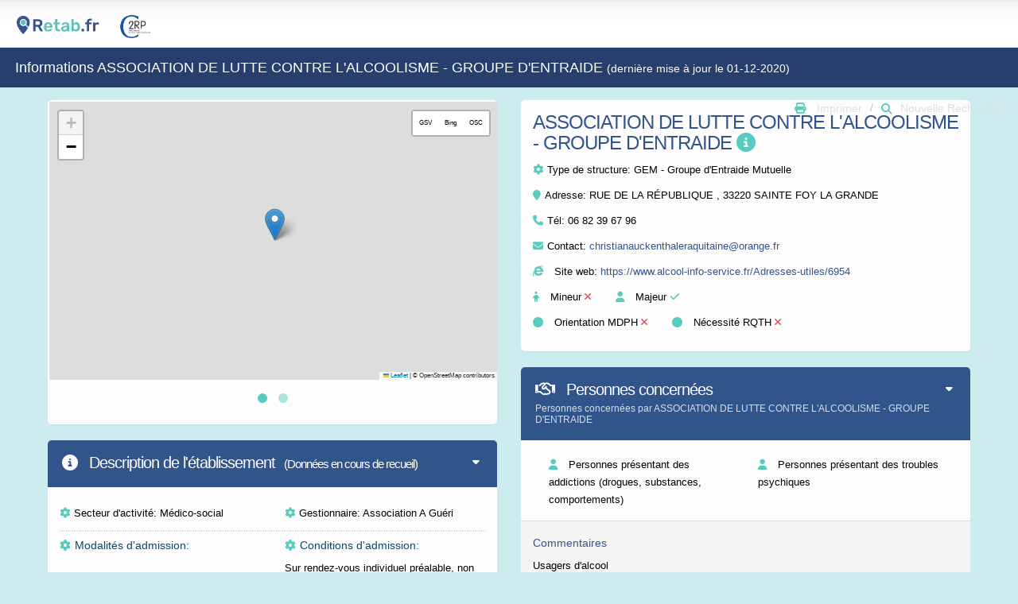

--- FILE ---
content_type: text/html; charset=UTF-8
request_url: https://www.retab.fr/382/page-de-association-de-lutte-contre-lalcoolisme---groupe-dentraide-a-33220-sainte-foy-la-grande
body_size: 8379
content:
 






<!doctype html>

<html class="fixed sidebar-left-invisible" lang="fr">
<head>

	
	<!-- Basic -->
	<meta charset="UTF-8">
			<title>Informations de ASSOCIATION DE LUTTE CONTRE L'ALCOOLISME - GROUPE D'ENTRAIDE à SAINTE FOY LA GRANDE - Retab</title>
		<meta name="keywords" content="Retab" />
					<meta name="description" content="Point écoute alcool, drogues, orientation, réinsertion sociale, groupe de parole et préventionPermanence téléphonique - Point- Ecoute Alcool : local St-Foyen : de 9h à 12h et de 14h à 17h. Par téléphone ou par m...">
				<meta name="author" content="Retab">
		
	
	<!-- Mobile Metas -->
	<meta name="viewport" content="width=device-width, initial-scale=1.0, maximum-scale=1.0, user-scalable=no" />

	<!-- Web Fonts  -->
	<link href="https://fonts.googleapis.com/css?family=Open+Sans:300,400,600,700,800|Shadows+Into+Light" rel="stylesheet" type="text/css">

	<base href="//www.retab.fr/">

	<!-- Vendor CSS -->
	<link rel="stylesheet" href="assets/vendor/bootstrap/css/bootstrap.css" />
	<link href="assets/vendor/fontawesome6.2/css/all.css" rel="stylesheet"> <!--load all styles -->
	<!--<script src="https://kit.fontawesome.com/a80dd26c38.js" crossorigin="anonymous"></script>-->
	<!-- <link rel="stylesheet" href="assets/vendor/font-awesome/css/font-awesome.css" />-->
	<link rel="stylesheet" href="assets/vendor/magnific-popup/magnific-popup.css" />
	<link rel="stylesheet" href="assets/vendor/bootstrap-datepicker/css/datepicker3.css" />

	<!-- Specific Page Vendor CSS -->
	<link rel="stylesheet" href="assets/vendor/jquery-ui/css/ui-lightness/jquery-ui-1.10.4.custom.css" />
	<link rel="stylesheet" href="assets/vendor/select2/select2.css" />
	<link rel="stylesheet" href="assets/vendor/bootstrap-multiselect/bootstrap-multiselect.css" />
	<link rel="stylesheet" href="assets/vendor/bootstrap-tagsinput/bootstrap-tagsinput.css" />
	<link rel="stylesheet" href="assets/vendor/bootstrap-colorpicker/css/bootstrap-colorpicker.css" />
	<link rel="stylesheet" href="assets/vendor/bootstrap-timepicker/css/bootstrap-timepicker.css" />
	<link rel="stylesheet" href="assets/vendor/dropzone/css/basic.css" />
	<link rel="stylesheet" href="assets/vendor/dropzone/css/dropzone.css" />
	<link rel="stylesheet" href="assets/vendor/bootstrap-markdown/css/bootstrap-markdown.min.css" />
	<link rel="stylesheet" href="assets/vendor/codemirror/lib/codemirror.css" />
	<link rel="stylesheet" href="assets/vendor/codemirror/theme/monokai.css" />
	<link rel="stylesheet" href="assets/vendor/owl-carousel/owl.carousel.css" />
	<link rel="stylesheet" href="assets/vendor/owl-carousel/owl.theme.css" />


	<!-- Theme CSS -->
	<link rel="stylesheet" href="assets/stylesheets/theme.css" />

	<!-- Skin CSS -->
	<link rel="stylesheet" href="assets/stylesheets/skins/default.css" />

	<!-- Theme Custom CSS -->
	<link rel="stylesheet" href="assets/stylesheets/theme-custom.css">
	<!-- style version 2 Retab -->
	<link rel="stylesheet" href="css/etablissement.css" />
	<!-- Head Libs -->
	<script src="assets/vendor/modernizr/modernizr.js"></script>

	<!-- Fichiers Javascript osm -->
	<link rel="stylesheet" href="js/leaflet/leaflet.css" />
	<script src="js/leaflet/leaflet.js"></script>
	<script src="js/leaflet/leaflet-providers.js"></script>
	<script src="js/leaflet/StreetViewButtons.js"></script>

	<style type="text/css">
		.mfp-img {

			max-height: 800px !important;
		}

		@media only screen and (max-width: 767px){
			.panel-actions {
				float: right;
				margin-bottom: 15px;
				position: static;
				text-align: right;
			}
			#retourarriere{
				margin-top: 20px;
			}
		}

		.modal-header, h4, .close {
			background-color: #31558B;
			color:white !important;
			text-align: center;
			font-size: 30px;
		}
		.modal-footer {
			background-color: #56cbbe;
		}

		p {
			word-wrap: break-word;
		}


	</style>
</head>
<body>
	<!-- <body oncontextmenu='return false;' onkeydown='return false;' onmousedown='return false;'> empeche clic droit-->

	<section class="body" id="printable">
		<!-- start: header -->
		<header class="header">
			<div class="logo-container">
				<a href="https://www.retab.fr/accueil/dispositifs.php" class="logo">
					<img src="//www.retab.fr/assets/images/logo.svg" height="40" alt="Retab" />
				</a>
				<a href="http://www.c2rp.org/" target="_blank" class="logo">
					<img src="/accueil/new-design-assets/img/C2RP.png" height="40">
				</a>
							</div>
			<!-- end: search & user box -->
		</header>
		<!-- end: header -->

		<div><br></div>
		<section role="main" class="content-body">
			<div class="page-header d-none d-xs-none d-sm-none d-lg-none d-xl-block d-md-block">
							</div>

			<header class="page-header d-none d-xs-none d-sm-none d-lg-none d-xl-block d-md-block">
				<h2>Informations ASSOCIATION DE LUTTE CONTRE L'ALCOOLISME - GROUPE D'ENTRAIDE																			<span>  (dernière mise à jour le 01-12-2020)</span>
																		</h2>

					<div class="right-wrapper pull-right">
						<ol class="breadcrumbs">

																								<li>
										<a>
											<i class="fa fa-print" aria-hidden="true"></i> <span class="print"> Imprimer</span>
										</a>
									</li>
																		<li><a href="rechercheV2.php"><span style="margin-right:20px"><i class="fa fa-search"></i>Nouvelle Recherche</span></a></li>
																</ol>
						</div>
					</header>

					<header class="page-header d-block d-xs-block d-sm-block d-lg-block d-xl-none d-md-none">
													<h2>Informations ASSOCIATION DE LUTTE CONTRE L'ALCOOLISME - GROUPE D'ENTRAIDE																			<span>  (dernière mise à jour le 01-12-2020)</span>
												</h2>
					
			</header>
			<div class="d-none d-xs-none d-sm-none d-lg-none d-xl-block d-md-block"><br><br></div>

			<!-- start: page -->
			<div class="row">
				<div class="col-md-6">
					<section class="panel">
						<div class="panel-body panel-body-nopadding">
							<div class="owl-carousel mb-md" data-plugin-carousel data-plugin-options='{ "items": 1, "autoHeight": true, "mouseDrag": false }'>
								<div class="item">
									<div id="map" style="height: 350px; width: 100%; padding-right:2px; margin:2px"></div>
								</div>
								<div class="item">
									<div id="map2" style="height: 350px; width: 100%; padding-right:2px; margin:2px"></div>
								</div>
							</div>
						</div>
					</section>

					<section class="panel">
						<div class="panel-body d-block d-xs-block d-sm-block d-lg-block d-xl-none d-md-none">
							<div class="p-md">
								<h3 class="text-semibold mt-none text-primary">ASSOCIATION DE LUTTE CONTRE L'ALCOOLISME - GROUPE D'ENTRAIDE <a data-toggle="modal" data-target="#modalInformationsEtablissement"><i class="fas fa-info-circle" title="Informations"></i></a></h3>
																<div id="gallery-1" class="hidden">
																	</div>

								<!-- <p>Groupe 2</p>-->
																<script type="text/javascript">var selectedgroupe_structure = 2;</script>

								<p><i class="fa fa-cog mr-xs"></i>Type de structure: <span>GEM - Groupe d'Entraide Mutuelle</span></p>


								<p><i class="fa fa-map-marker mr-xs"></i>Adresse: RUE DE LA RÉPUBLIQUE , 33220 SAINTE FOY LA GRANDE</p>
								<p><i class="fa fa-phone mr-xs"></i>Tél: <span>06 82 39 67 96</span></p>
																<p><i class="fa fa-envelope mr-xs"></i>Contact: <a href="mailto:christianauckenthaleraquitaine@orange.fr">christianauckenthaleraquitaine@orange.fr</a></p>
																<p><i class="fab fa-internet-explorer"></i> Site web: <a target="_blank" href="https://www.alcool-info-service.fr/Adresses-utiles/6954">https://www.alcool-info-service.fr/Adresses-utiles/6954</a></p>


																<p><i class="fa fa-child"></i> Mineur <span class="text-danger"><i class="fa-solid fa-close"></i></span> &emsp; <i class="fa fa-user"></i> Majeur <span class="text-success"><i class="fa-solid fa-check"></i></span></p>
								<div class="d-none d-xs-none d-sm-none d-lg-none d-xl-block d-md-block">
									<p><i class="fa fa-circle"></i> Orientation MDPH <span class="text-danger"><i class="fa-solid fa-close"></i></span> &emsp; <i class="fa fa-circle"></i> Nécessité RQTH <span class="text-danger"><i class="fa-solid fa-close"></i></span> </p>
								</div>
								<div class="d-block d-xs-block d-sm-block d-lg-block d-xl-none d-md-none">
									<p><i class="fa fa-circle"></i> Orientation MDPH <span class="text-danger"><i class="fa-solid fa-close"></i></span></p>
									<p> <i class="fa fa-circle"></i> Nécessité RQTH <span class="text-danger"><i class="fa-solid fa-close"></i></span> </p>
								</div>

															</div>
						</div>
					</section>

					<section class="panel panel-primary">
						<header class="panel-heading">
							<div class="panel-actions">
								<a href="#" class="panel-action panel-action-toggle" data-panel-toggle></a>
							</div>
							<h2 class="panel-title"><i class="fas fa-info-circle"></i>&nbsp;Description de l'établissement <span> 									&nbsp;&nbsp;(Données en cours de recueil)
								</span></h2>
					</header>

					<div class="panel-body panel-body-nopadding">
					</br>

					
					
											<div class="col-md-6"><p><i class="fa fa-cog mr-xs"></i>Secteur d'activité: Médico-social</p></div>
						

											<div class="col-md-6"><p><i class="fa fa-cog mr-xs"></i>Gestionnaire: Association A Guéri</p></div>
											
					<div class="col-md-12"><hr class="dotted short" style="margin:0px"></div>
					
							<div class="col-md-12"><hr class="dotted short" style="margin:0px"></div>

							<!-- hospit -->
							
															<div class="col-md-6">
									<H5><font color="#0C4767"><i class="fa fa-cog mr-xs"></i>Modalités d'admission: </font></H5>
									<p><p><br></p></p>
								</div>

								<div class="col-md-6">
									<H5><font color="#0C4767"><i class="fa fa-cog mr-xs"></i>Conditions d'admission: </font></H5>
									<p><p>Sur rendez-vous individuel préalable, non payant.<br></p></p>
								</div>
															
															<div class = "col-md-12"><hr class="dotted short" style="margin:0px"></div>
								<div class="col-md-12">
									<H5><b><font color="#0C4767">DESCRIPTIF (fonctionnement, organisation, prise en charge proposée...)</font></b></H5>
									<p><p>Point écoute alcool, drogues, orientation, réinsertion sociale, groupe de parole et prévention<br></p><p><span style="background-color: transparent;">Permanence téléphonique  - Point- Ecoute Alcool : local St-Foyen : de 9h à 12h et de 14h à 17h. Par téléphone ou par mail - réunions : appeler pour en connaître les dates et jours</span></p><p><b>ACTIVITÉS</b> </p><ul><li><u> PRÉVENTION </u> Accueil et orientation,&nbsp; Intervention de prévention </li><li><u> SOIN </u> Groupe d'entraide et de parole,&nbsp; Soutien individuel (usager et/ou entourage) </li><li><u> SOCIAL/INSERTION</u>  Aide juridique,&nbsp; Suivi socio-éducatif<br></li></ul><p><br></p><p><br></p></p>
								</div>
								
														<div class = "col-md-12"><hr class="dotted short" style="margin:0px"></div>
							<div class="col-md-12">
								<H5><b><font color="#0C4767">Documents de l'établissement</font></b></H5>
								<p>Aucun document disponible									
								</p>
							</div>
							

							
						
						
						
																	</div>


										<input type="hidden" name="lattitude" id="lattitude" value="44.841856">
					<input type="hidden" name="longitude" id="longitude" value="0.216698">
					<input type="hidden" name="noms" id="noms" value="ASSOCIATION DE LUTTE CONTRE L'ALCOOLISME - GROUPE D'ENTRAIDE">
					<input type="hidden" name="typestruct" id="typestruct" value="GEM - Groupe d'Entraide Mutuelle">
					<input type="hidden" name="photostruct" id="photostruct" value="">

				</section>
			</div>

			<div class="col-md-6">

				<section class="panel d-none d-xs-none d-sm-none d-lg-none d-xl-block d-md-block">
					<div class="panel-body" style="margin:0px; margin-bottom:0px;">
						<h3 class="text-semibold mt-none text-primary">ASSOCIATION DE LUTTE CONTRE L'ALCOOLISME - GROUPE D'ENTRAIDE <a data-toggle="modal" data-target="#modalInformationsEtablissement"><i class="fas fa-info-circle" title="Informations"></i></a></h3>

						<!-- <p>Groupe 2</p>-->
												<script type="text/javascript">var selectedgroupe_structure = 2;</script>

						<p><i class="fa fa-cog mr-xs"></i>Type de structure: <span>GEM - Groupe d'Entraide Mutuelle</span></p>

												<div id="gallery-1" class="hidden">
													</div>

						<p><i class="fa fa-map-marker mr-xs"></i>Adresse: RUE DE LA RÉPUBLIQUE , 33220 SAINTE FOY LA GRANDE</p>
						<p><i class="fa fa-phone mr-xs"></i>Tél: <span>06 82 39 67 96</span></p>
												<p><i class="fa fa-envelope mr-xs"></i>Contact: <a href="mailto:christianauckenthaleraquitaine@orange.fr">christianauckenthaleraquitaine@orange.fr</a></p>
												<p><i class="fab fa-internet-explorer"></i> Site web: <a target="_blank" href="https://www.alcool-info-service.fr/Adresses-utiles/6954">https://www.alcool-info-service.fr/Adresses-utiles/6954</a></p>


												<p><i class="fa fa-child"></i> Mineur <span class="text-danger"><i class="fa-solid fa-close"></i></span> &emsp; <i class="fa fa-user"></i> Majeur <span class="text-success"><i class="fa-solid fa-check"></i></span></p>
						<p><i class="fa fa-circle"></i> Orientation MDPH <span class="text-danger"><i class="fa-solid fa-close"></i></span> &emsp; <i class="fa fa-circle"></i> Nécessité RQTH <span class="text-danger"><i class="fa-solid fa-close"></i></span> </p>

											</div>
				</section>

				<section class="panel panel-primary">
					<header class="panel-heading">
						<div class="panel-actions">
							<a href="#" class="panel-action panel-action-toggle" data-panel-toggle></a>
						</div>

						<h2 class="panel-title"><i class="far fa-handshake"></i> Personnes concernées</h2>
						<p class="panel-subtitle">
							Personnes concernées par ASSOCIATION DE LUTTE CONTRE L'ALCOOLISME - GROUPE D'ENTRAIDE						</p>
					</header>
					<div class="panel-body" style="margin:0px; padding:0px">
						<div class="row" style="margin:20px">
							<ul class="list-unstyled">
																	<div class="col-md-6"><i class="fas fa-user"></i> Personnes présentant des addictions (drogues, substances, comportements)</div>
																		<div class="col-md-6"><i class="fas fa-user"></i> Personnes présentant des troubles psychiques</div>
									
															</ul>
						</div>
					</div>
					<div class="panel-footer">
													<H5><font color="#31558B">Commentaires</font></H5>
							<p><p>Usagers d'alcool&nbsp;<br></p></p>
												</div>
				</section>

				<div id="Activités soins">
					<section class="panel panel-soins">
						<header class="panel-heading">
							<div class="panel-actions">
								<a href="#" class="panel-action panel-action-toggle" data-panel-toggle></a>
							</div>

							<h2 class="panel-title"><i class="fas fa-stethoscope"></i> Prestations</h2>
							<p class="panel-subtitle">
								Prestations proposées par ASSOCIATION DE LUTTE CONTRE L'ALCOOLISME - GROUPE D'ENTRAIDE							</p>
						</header>
						<div class="panel-body" style="margin:0px; padding:0px">
							<div class="row" style="margin:20px">
								<ul class="list-unstyled">
																	</ul>
							</div>
						</div>
						<div class="panel-footer">
							
							<div class = "row">
															</div>
						</div>
					</section>
				</div>

				<div id="Activités accompagnement autonomie">
					<section class="panel panel-autonomie">
						<header class="panel-heading">
							<div class="panel-actions">
								<a href="#" class="panel-action panel-action-toggle" data-panel-toggle></a>
							</div>

							<h2 class="panel-title"><i class="far fa-handshake"></i> Prestations</h2>
							<p class="panel-subtitle">
								Prestations proposées par ASSOCIATION DE LUTTE CONTRE L'ALCOOLISME - GROUPE D'ENTRAIDE							</p>
						</header>
						<div class="panel-body" style="margin:0px; padding:0px">
							<div class="row" style="margin:20px">
								<ul class="list-unstyled">
																	</ul>
							</div>
						</div>
						<div class="panel-footer">
							
							<div class = "row">
															</div>
						</div>
					</section>
				</div>


				<div id="Activités centres experts et référents">
					<section class="panel panel-evaluation">
						<header class="panel-heading">
							<div class="panel-actions">
								<a href="#" class="panel-action panel-action-toggle" data-panel-toggle></a>
							</div>

							<h2 class="panel-title"><i class="far fa-lightbulb"></i> Prestations</h2>
							<p class="panel-subtitle">
								Prestations proposées par ASSOCIATION DE LUTTE CONTRE L'ALCOOLISME - GROUPE D'ENTRAIDE							</p>
						</header>
						<div class="panel-body" style="margin:0px; padding:0px">
							<div class="row" style="margin:20px">
								<ul class="list-unstyled">
																	</ul>
							</div>
						</div>
						<div class="panel-footer">
							
							<div class = "row">
															</div>
						</div>
					</section>
				</div>

				<div id="Activités enfants et adolescents">
					<section class="panel panel-ado">
						<header class="panel-heading">
							<div class="panel-actions">
								<a href="#" class="panel-action panel-action-toggle" data-panel-toggle></a>
							</div>

							<h2 class="panel-title"><i class="fas fa-child"></i> Prestations</h2>
							<p class="panel-subtitle">
								Prestations proposées par ASSOCIATION DE LUTTE CONTRE L'ALCOOLISME - GROUPE D'ENTRAIDE							</p>
						</header>
						<div class="panel-body" style="margin:0px; padding:0px">
							<div class="row" style="margin:20px">
								<ul class="list-unstyled">
																	</ul>
							</div>
						</div>
						<div class="panel-footer">
							
							<div class = "row">
															</div>
						</div>
					</section>
				</div>

				<div id="Activités Hébergement">
					<section class="panel panel-hebergement">
						<header class="panel-heading">
							<div class="panel-actions">
								<a href="#" class="panel-action panel-action-toggle" data-panel-toggle></a>
							</div>

							<h2 class="panel-title"><i class="fas fa-home"></i> Prestations</h2>
							<p class="panel-subtitle">
								Prestations proposées par ASSOCIATION DE LUTTE CONTRE L'ALCOOLISME - GROUPE D'ENTRAIDE							</p>
						</header>
						<div class="panel-body" style="margin:0px; padding:0px">
							<div class="row" style="margin:20px">
								<ul class="list-unstyled">
																	</ul>
							</div>
						</div>
					</section>
				</div>

				<div id="Activités Travail">
					<section class="panel panel-travail">
						<header class="panel-heading">
							<div class="panel-actions">
								<a href="#" class="panel-action panel-action-toggle" data-panel-toggle></a>
							</div>

							<h2 class="panel-title"><i class="fas fa-tools"></i> Prestations</h2>
							<p class="panel-subtitle">
								Prestations proposées par ASSOCIATION DE LUTTE CONTRE L'ALCOOLISME - GROUPE D'ENTRAIDE							</p>
						</header>
						<div class="panel-body" style="margin:0px; padding:0px">
							<div class="row" style="margin:20px">
								<ul class="list-unstyled">
																	</ul>
							</div>
						</div>
						<div class="panel-footer">
							
							<div class = "row">
															</div>

							
							<div class = "row">
															</div>
						</div>
					</section>
				</div>

				<section class="panel panel-primary ">
					<header class="panel-heading">
						<div class="panel-actions">
							<a href="#" class="panel-action panel-action-toggle" data-panel-toggle></a>
						</div>

						<h2 class="panel-title"><i class="fas fa-users"></i> Professionnels de l'établissement</h2>
						<p class="panel-subtitle">
							Professionnels de l'établissement ASSOCIATION DE LUTTE CONTRE L'ALCOOLISME - GROUPE D'ENTRAIDE						</p>
					</header>
					<div class="panel-body" style="margin:0px; padding:0px">
						<div class="row" style="margin:20px">
							<ul class="list-unstyled">
																		<div class="col-md-6"><i class = "fas fa-user-md"> </i>&nbsp;Médecin généraliste</div>
										
								
															</ul>
						</div>
					</div>
					





			</section>

			<section class="panel panel-primary ">
				<header class="panel-heading">
					<div class="panel-actions">
						<a href="#" class="panel-action panel-action-toggle" data-panel-toggle></a>
					</div>

					<h2 class="panel-title"><i class="fas fa-cog"></i> Equipements</h2>
					<p class="panel-subtitle">
						Equipements proposés par ASSOCIATION DE LUTTE CONTRE L'ALCOOLISME - GROUPE D'ENTRAIDE					</p>
				</header>
				<div class="panel-body" style="margin:0px; padding:0px">
					<div class="row" style="margin:20px">
						<ul class="list-unstyled">
																						<div class = "col-md-6">Recueil des données en cours</div>
														</ul>
					</div>
				</div>
			</section>
		</div>
	</div>
</div>

</div class ="row">
<div class = "col-md-12" style="margin-bottom:50px">

	<div id="imprimer" style ="text-align: center">
				<div class="d-none d-xs-none d-sm-none d-lg-none d-xl-block d-md-block">
			<span><button id="Printbutton" onClick="imprimer()" class="btn btn-info btn-lg">Imprimer</button>&nbsp; </span>
			
				<span><a href="rechercheV2.php" id="retourarriere" class="btn btn-primary btn-lg" role="button">Recherche d'un autre établissement</a></span>
						<br><br>
							<span><button id="inscription_professionnel" onclick="location.href='http://www.retab.fr/reseauUtilisateurs/inscription_utilisateurs.php'" class="btn btn-info btn-lg">Vous êtes professionnel dans cet établissement ? cliquez pour vous inscrire sur Rétab-Réseau</button>&nbsp; </span>
					</div>
		<div class="d-block d-xs-block d-sm-block d-lg-block d-xl-none d-md-none">
			
				<span><a href="rechercheV2.php" id="retourarriere" class="btn btn-primary btn-lg" role="button">Recherche d'un autre établissement</a></span>
						<br><br>
							<span><button id="inscription_professionnel" onclick="location.href='http://www.retab.fr/reseauUtilisateurs/inscription_utilisateurs.php'" class="btn btn-info btn-lg">Vous êtes professionnel dans cet établissement ? cliquez pour vous inscrire sur Rétab-Réseau</button>&nbsp; </span>
					</div>
		<div class="d-block d-xs-block d-sm-block d-lg-block d-xl-none d-md-none">
			<br>
			<a href="https://www.google.com/maps/search/?api=1&query=44.841856,0.216698" id="gotoetab" class="btn btn-primary btn-lg" role="button"><i class="fas fa-car"></i> <font color="white"> Se rendre à l'établissement</font></a>
		</div>
							<div>
						<br>
						<span><button id="inscription_utilisateur" value="382" class="btn btn-primary btn-lg">Vous êtes le responsable de cet établissement ? cliquez pour vous inscrire et modifier cette fiche</button>&nbsp; </span>

						<!--<span><button id="inscription_utilisateur" onclick="location.href='http://www.retab.fr/accueil/inscription.php'" class="btn btn-primary btn-lg">Vous êtes le reponsable de cet établissement ? cliquez pour modifier cette fiche</button>&nbsp; </span>-->
					</div>
				
		<script>
			function imprimer() {
				window.print();
			}
		</script>
	</div>

	<div class="modal fade" id="confirmationSuppressionModal382" tabindex="-1" role="dialog" aria-labelledby="confirmationSuppressionModal" aria-hidden="true">
		<div class="modal-dialog" role="document">
			<div class="modal-content">
				<div class="modal-header">
					<h5 class="modal-title" id="suppressionEtablissement">Supprimer un dispositif</h5>
					<button type="button" class="close" data-dismiss="modal" aria-label="Close">
						<span aria-hidden="true">&times;</span>
					</button>
				</div>
				<div class="modal-body">
										Êtes vous sûr de vouloir supprimer le dispositif ASSOCIATION DE LUTTE CONTRE L'ALCOOLISME - GROUPE D'ENTRAIDE ?<br>
					C'est définitif!
				</div>
				<div class="modal-footer">
					<button type="button" class="btn btn-danger" data-dismiss="modal">Non sûrement pas!</button>
					<button type="button" class="btn btn-primary" data-dismiss="modal" onclick="supprimerEtablissement(382);" >Oui supprimer</button>
				</div>
			</div>
		</div>
	</div>
	<div class="modal fade" id="modalInformationsEtablissement" tabindex="-1" role="dialog" aria-labelledby="modalmiseenligne" aria-hidden="true">
		<div class="modal-dialog modal-lg" role="document">
			<div class="modal-content">
				<div class="modal-header">
					<h5 class="modal-title" id="exampleModalLabel">GEM - Groupe d'Entraide Mutuelle</h5>
					<button type="button" class="close" data-dismiss="modal" aria-label="Close">
						<span aria-hidden="true">&times;</span>
					</button>
				</div>
				<div class="modal-body">
					Il s’agit d’association dont le bureau est constitué en majorité d'usagers ou ex-usagers. La mission principale est de représenter les personnes prises en charge dans les établissements de santé, de contribuer à l’amélioration de leur vie quotidienne en faisant connaître leurs besoins et leurs problèmes auprès des décideurs, etc. Le représentant des usagers s’appuie également sur le réseau collectif de sa région. Certaines associations sont propres à un trouble mental spécifique. Le partage des savoirs expérientiels (pair-aidance) entre membres et auprès des familles est un point central des associations d’usagers. Les GEM (Groupe d’Entraide Mutuelle) sont des dispositifs portés par et pour des usagers en santé mentale (pair-aidance).
				</div>
				<div class="modal-footer">
					<button type="button" class="btn btn-secondary" data-dismiss="modal">Fermer</button>
				</div>
			</div>
		</div>
	</div>
</div>
</div>



<!-- end: page -->
</section>
</div>
</section>

<!-- Vendor -->
<script src="js/jquery/jquery-3.5.1.min.js"></script>
<link rel="js/jquery/jquery-ui.css">
<script type="text/JavaScript" src="js/jQuery.print.js"></script>

<script src="assets/vendor/bootstrap/js/bootstrap.js"></script>
<script src="assets/vendor/nanoscroller/nanoscroller.js"></script>
<script src="assets/vendor/bootstrap-datepicker/js/bootstrap-datepicker.js"></script>
<script src="assets/vendor/bootstrap-datepicker/js/locales/bootstrap-datepicker.fr.js"></script>
<script src="assets/vendor/magnific-popup/magnific-popup.js"></script>
<script src="assets/vendor/jquery-placeholder/jquery.placeholder.js"></script>

<!-- Specific Page Vendor -->
<script src="assets/vendor/select2/select2.js"></script>
<script src="assets/vendor/bootstrap-multiselect/bootstrap-multiselect.js"></script>
<script src="assets/vendor/jquery-maskedinput/jquery.maskedinput.js"></script>
<script src="assets/vendor/bootstrap-tagsinput/bootstrap-tagsinput.js"></script>
<script src="assets/vendor/bootstrap-colorpicker/js/bootstrap-colorpicker.js"></script>
<script src="assets/vendor/bootstrap-timepicker/js/bootstrap-timepicker.js"></script>
<script src="assets/vendor/fuelux/js/spinner.js"></script>
<script src="assets/vendor/dropzone/dropzone.js"></script>
<script src="assets/vendor/bootstrap-markdown/js/markdown.js"></script>
<script src="assets/vendor/bootstrap-markdown/js/to-markdown.js"></script>
<script src="assets/vendor/bootstrap-markdown/js/bootstrap-markdown.js"></script>
<script src="assets/vendor/codemirror/lib/codemirror.js"></script>
<script src="assets/vendor/codemirror/addon/selection/active-line.js"></script>
<script src="assets/vendor/codemirror/addon/edit/matchbrackets.js"></script>
<script src="assets/vendor/codemirror/mode/javascript/javascript.js"></script>
<script src="assets/vendor/codemirror/mode/xml/xml.js"></script>
<script src="assets/vendor/codemirror/mode/htmlmixed/htmlmixed.js"></script>
<script src="assets/vendor/codemirror/mode/css/css.js"></script>
<script src="assets/vendor/bootstrap-maxlength/bootstrap-maxlength.js"></script>
<script src="assets/vendor/ios7-switch/ios7-switch.js"></script>
<script src="assets/vendor/bootstrap-confirmation/bootstrap-confirmation.js"></script>

<script src="assets/vendor/flot/jquery.flot.js"></script>
<script src="assets/vendor/flot-tooltip/jquery.flot.tooltip.js"></script>
<script src="assets/vendor/flot/jquery.flot.pie.js"></script>
<script src="assets/vendor/flot/jquery.flot.categories.js"></script>
<script src="assets/vendor/flot/jquery.flot.resize.js"></script>
<script src="assets/vendor/jquery-sparkline/jquery.sparkline.js"></script>
<script src="assets/vendor/raphael/raphael.js"></script>

<script src="assets/vendor/owl-carousel/owl.carousel.js"></script>
<script src="js/jquery.blink.js"></script>


<!-- Specific Page Vendor -->


<!-- Theme Base, Components and Settings -->
<script src="assets/javascripts/theme.js"></script>

<!-- Theme Custom -->
<script src="assets/javascripts/theme.custom.js"></script>

<!-- Theme Initialization Files -->
<script src="assets/javascripts/theme.init.js"></script>
<script src="assets/javascripts/ui-elements/examples.modals.js"></script>

<!-- Examples -->
<!--<script src="assets/javascripts/maps/examples.gmap.js"></script>-->
<script src="assets/javascripts/forms/examples.advanced.form.js"></script>

<!-- functions ajax  -->
<script src="js/geoloc.js"></script>



<script type="text/javascript">

	lat =  document.getElementById('lattitude').value;
	lng = document.getElementById('longitude').value;



	function initialize() {

			var map = L.map('map').setView([lat, lng], 19); // OSM

			var osmLayer = L.tileLayer('//{s}.tile.osm.org/{z}/{x}/{y}.png', {
				attribution: '© OpenStreetMap contributors',
				maxZoom: 19
			});
			/*var osmLayer = L.tileLayer('//osm.retab.fr/tile/{z}/{x}/{y}.png', {
				attribution: '© OpenStreetMap contributors',
				maxZoom: 19
			});*/

			map.addLayer(osmLayer);
			L.marker([lat, lng]).addTo(map)
			.bindPopup('' + document.getElementById('noms').value + '' + '<p>' + document.getElementById('typestruct').value + '</p>'
				+ '<p> <img src="' +  document.getElementById('photostruct').value + '" width="100" height="auto"> </p>');
			L.streetView().addTo(map);

			 var map2 = L.map('map2').setView([lat, lng], 18); // IGN satellite
			 function geopUrl (key, layer, format)
			 {  return "//wxs.ign.fr/"+ key + "/wmts?LAYER=" + layer
			 +"&EXCEPTIONS=text/xml&FORMAT="+(format?format:"image/jpeg")
			 +"&SERVICE=WMTS&VERSION=1.0.0&REQUEST=GetTile&STYLE=normal"
			 +"&TILEMATRIXSET=PM&TILEMATRIX={z}&TILECOL={x}&TILEROW={y}" ;
			}

			L.tileLayer ( 'https://data.geopf.fr/wmts?service=WMTS&request=GetTile&version=1.0.0&tilematrixset=PM&tilematrix={z}&tilecol={x}&tilerow={y}&layer=ORTHOIMAGERY.ORTHOPHOTOS&format=image/jpeg&style=normal',
				{   attribution:'&copy; <a href="//www.ign.fr/">IGN-France</a>',
				maxZoom:18
			} ).addTo(map2);

			L.marker([lat, lng]).addTo(map2)
			.bindPopup('' + document.getElementById('noms').value + '' + '<p>' + document.getElementById('typestruct').value + '</p>'
				+ '<p> <img src="' +  document.getElementById('photostruct').value + '" width="100" height="auto"> </p>');
			L.streetView().addTo(map2);

			setInterval(function () {
				map.invalidateSize();
			}, 100);

			setInterval(function () {
				map2.invalidateSize();
			}, 100);

		}

		window.onload = function(){
			initialize();
		};

	</script>

	<!-- affichage galerie images -->
	<script type="text/javascript">
		$(document).ready(function() {

			$('a.btn-gallery').on('click', function(event) {
				event.preventDefault();

				var gallery = $(this).attr('href');

				$(gallery).magnificPopup({
					delegate: 'a',
					type:'image',
					gallery: {
						enabled: true
					}
				}).magnificPopup('open');
			});

		});
	</script>

	<script type="text/javascript">
		$('#blink').blink({maxBlinks: 60, blinkPeriod: 3000, speed: 'very slow', onBlink: function(){}, onMaxBlinks: function(){}}); 
	</script>

	<script type="text/javascript">
		if(selectedgroupe_structure == 1){
			document.getElementById('Activités soins').style.display='block';
			document.getElementById('Activités accompagnement autonomie').style.display='none';
			document.getElementById('Activités centres experts et référents').style.display='none';
			document.getElementById('Activités enfants et adolescents').style.display='none';
			document.getElementById('Activités Hébergement').style.display='none';
			document.getElementById('Activités Travail').style.display='none';
      //document.getElementById('typesoins').style.display='block';
			//document.getElementById('typeautonomie').style.display='none';
			//document.getElementById('typeformation').style.display='none';
			//document.getElementById('typeinsertionpro').style.display='none';


		}else if(selectedgroupe_structure == 2){
			document.getElementById('Activités soins').style.display='none';
			document.getElementById('Activités accompagnement autonomie').style.display='block';
			document.getElementById('Activités centres experts et référents').style.display='none';
			document.getElementById('Activités enfants et adolescents').style.display='none';
			document.getElementById('Activités Hébergement').style.display='none';
			document.getElementById('Activités Travail').style.display='none';
			//document.getElementById('typesoins').style.display='none';
			//document.getElementById('typeautonomie').style.display='block';
			//document.getElementById('typeformation').style.display='none';
			//document.getElementById('typeinsertionpro').style.display='none';


		}else if(selectedgroupe_structure == 3){
			document.getElementById('Activités soins').style.display='none';
			document.getElementById('Activités accompagnement autonomie').style.display='none';
			document.getElementById('Activités centres experts et référents').style.display='none';
			document.getElementById('Activités enfants et adolescents').style.display='none';
			document.getElementById('Activités Hébergement').style.display='none';
			document.getElementById('Activités Travail').style.display='block';
			//document.getElementById('typesoins').style.display='none';
			//document.getElementById('typeautonomie').style.display='none';
			//document.getElementById('typeformation').style.display='block';
			//document.getElementById('typeinsertionpro').style.display='block';

		}else if(selectedgroupe_structure == 4){
			document.getElementById('Activités soins').style.display='none';
			document.getElementById('Activités accompagnement autonomie').style.display='none';
			document.getElementById('Activités centres experts et référents').style.display='none';
			document.getElementById('Activités enfants et adolescents').style.display='none';
			document.getElementById('Activités Hébergement').style.display='block';
			document.getElementById('Activités Travail').style.display='none';
			//document.getElementById('typesoins').style.display='none';
			//document.getElementById('typeautonomie').style.display='block';
			//document.getElementById('typeformation').style.display='none';
			//document.getElementById('typeinsertionpro').style.display='none';


		}else if(selectedgroupe_structure == 5){
			document.getElementById('Activités soins').style.display='none';
			document.getElementById('Activités accompagnement autonomie').style.display='none';
			document.getElementById('Activités centres experts et référents').style.display='block';
			document.getElementById('Activités enfants et adolescents').style.display='none';
			document.getElementById('Activités Hébergement').style.display='none';
			document.getElementById('Activités Travail').style.display='none';
			//document.getElementById('typesoins').style.display='block';
			//document.getElementById('typeautonomie').style.display='none';
			// document.getElementById('typeformation').style.display='none';
			// document.getElementById('typeinsertionpro').style.display='none';


		}else if(selectedgroupe_structure == 6){
			document.getElementById('Activités soins').style.display='none';
			document.getElementById('Activités accompagnement autonomie').style.display='none';
			document.getElementById('Activités centres experts et référents').style.display='none';
			document.getElementById('Activités enfants et adolescents').style.display='block';
			document.getElementById('Activités Hébergement').style.display='none';
			document.getElementById('Activités Travail').style.display='none';
			//document.getElementById('typesoins').style.display='block';
			//document.getElementById('typeautonomie').style.display='none';
			//document.getElementById('typeformation').style.display='none';
			//document.getElementById('typeinsertionpro').style.display='none';
		} else {
			document.getElementById('Activités soins').style.display='none';
			document.getElementById('Activités accompagnement autonomie').style.display='none';
			document.getElementById('Activités centres experts et référents').style.display='none';
			document.getElementById('Activités enfants et adolescents').style.display='none';
			document.getElementById('Activités Hébergement').style.display='none';
			document.getElementById('Activités Travail').style.display='none';
			document.getElementById('typesoins').style.display='none';
			document.getElementById('typeautonomie').style.display='none';
			document.getElementById('typeformation').style.display='none';
			document.getElementById('typeinsertionpro').style.display='none';
		}
	</script>

	<script type="text/javascript">
		$( "#inscription_utilisateur" ).click(function() {
			var postidetablissement = $(this).val();

			request = $.ajax({
				url: "utilisateurs/ficheEtablissementDemandeAffiliation.php",
				type: "post",
				data: "postidetablissement=" + postidetablissement
			});


			request.done(function (response, textStatus, jqXHR){
				console.log("Hooray, it worked! my Jojo");
				location.href='https://www.retab.fr/accueil/inscription.php';
			});


			request.fail(function (jqXHR, textStatus, errorThrown){
				console.error(
					"Là ça craint "+
					textStatus, errorThrown
					);
			});
		});

		$( "#demande_affiliation" ).click(function() {
			var postidetablissement = $(this).val();

			$.ajax({
				type: "POST",
				url: "utilisateurs/ficheEtablissementDemandeAffiliationUtilisateurInscrit.php",
				data: {postidetablissement: postidetablissement},
				success: function() { 
					console.log("Hooray, it worked! my Jojo");
					alert ('La demande d\'affiliation a bien été effectuée');
					location.reload();
				}
			});
		});

		function supprimerEtablissement(idEtablissement) {
			var dataString = 'id=' + idEtablissement;
			$.ajax({
				type: "POST",
				url: "https://retab.fr/logic/structure_remove.php",
				data: dataString,
				cache: false,
				success: function(html) {
					alert ("Etablissement supprimé...");
					window.location.href = "https://retab.fr/index.php";
				}
			});
		}
		// enleve bouton retour si nouvelle fenêtre
		$( document ).ready(function() {
			if (window.history.length == 1) {
				$("#back-button").remove();
			}
		})
		$( document ).ready(function() {
			if (window.history.length == 1) {
				$("#back-button2").remove();
			}
		})

		$(function() {
			$("#printable").find('.print').on('click', function() {
				$.print("#printable");
			});
		});


		function ajoutRepertoire(idprofessionnel){
			idutilisateur = "";
			jQuery.ajax({
				type: "POST",
				url: 'reseauUtilisateurs/ajoutrepertoire.php',
				data: { idutilisateur: idutilisateur, idprofessionnel: idprofessionnel },
				success:function(data) {
					var buttonRepertoire = 'boutonAjoutRepertoire' + idprofessionnel;
					document.getElementById(buttonRepertoire).innerHTML = "Dans votre répertoire";
					alert("Le professionnel a été ajouté à votre repertoire");
				}
			});

		}
	</script>

			<!-- Global site tag (gtag.js) - Google Analytics -->
		<script async src="https://www.googletagmanager.com/gtag/js?id=UA-175861056-1"></script>
		<script>
			window.dataLayer = window.dataLayer || [];
			function gtag(){dataLayer.push(arguments);}
			gtag('js', new Date());

			gtag('config', 'UA-175861056-1');
		</script>
	</body>
<footer>
	<div class="footer-copyright pt-md pb-md">
		<div class="container">
			<div class="row">
				<div class="col-md-12 center m-none">
					<p>© Copyright Retab 2017 -
						2026. Tous droits réservés - <a href="//www.retab.fr/accueil/politique-de-confidentialit%C3%A9.php">Mentions légales & Politique de confidentialité</a></p>
					</div>
				</div>
			</div>
		</footer>
		</html>


--- FILE ---
content_type: application/javascript
request_url: https://www.retab.fr/js/jquery.blink.js
body_size: 614
content:
/**
 * Basic usage (Most common settings. {no max blinks = blink indefinitely, blinkDuration ~1 sec, no callback}):
 *
 *      $('selector').blink();
 *
 * Advanced usage:
 * 
 *      $('selector').blink({maxBlinks: 60, blinkPeriod: 1000, speed: 'slow', onMaxBlinks: function(){}, onBlink: function(){}}); 
*/

(function( $ ) {
  $.fn.blink = function( options ) {

    var settings = {
      maxBlinks    : undefined,
      blinkPeriod  : 1000,
      onMaxBlinks  : function() {},
      onBlink      : function(i) {},
      speed        : undefined
    };

    if(options) {
      $.extend(settings, options);
    }

    var blinkElem = this;
    var on = true;
    var blinkCount = 0;
    settings.speed = settings.speed ? settings.speed : settings.blinkPeriod/2;

    /* The function that does the actual fading. */
    (function toggleFade() {
      var maxBlinksReached = false;
      if(on){
        blinkElem.fadeTo(settings.speed, 0.01);
      } else {
        blinkCount++;
        maxBlinksReached = (settings.maxBlinks && (blinkCount >= settings.maxBlinks));
        blinkElem.fadeTo(settings.speed, 1, function() {
          settings.onBlink.call(blinkElem, blinkCount);
          if(maxBlinksReached) {
            settings.onMaxBlinks.call();
          }
        });
      }
      on = !on;

      if(!maxBlinksReached) {
        setTimeout(toggleFade, settings.blinkPeriod/2); // #3
      }
    })();

    return this; // Returning 'this' to maintain chainability.
  };
})(jQuery);
